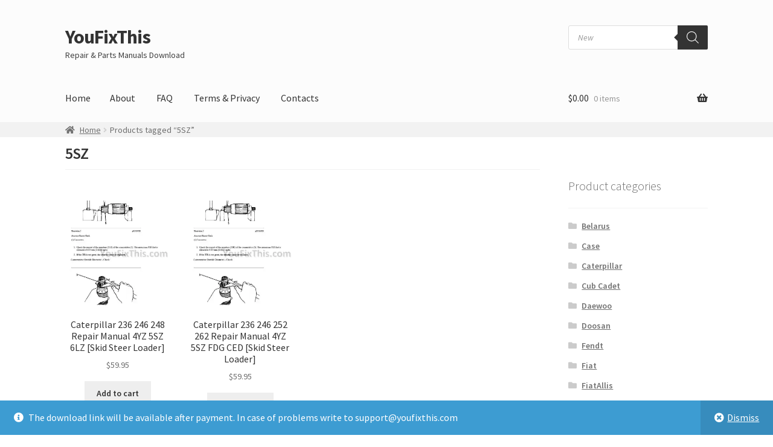

--- FILE ---
content_type: text/css
request_url: https://youfixthis.com/wp-content/themes/storefront-child/style.css?ver=2.5.3.1575448305
body_size: 776
content:
/*
Theme Name: Storefront Child
Theme URI: https://youfixthis.com/
Template: storefront
Author: Automattic
Author URI: https://youfixthis.com/
Tags: e-commerce,two-columns,left-sidebar,right-sidebar,custom-background,custom-colors,custom-header,custom-menu,featured-images,full-width-template,threaded-comments,accessibility-ready,rtl-language-support,footer-widgets,sticky-post,theme-options,editor-style
Version: 2.5.3.1575448305
Updated: 2019-12-04 04:31:45

*/

/* PRODUCT PAGE */

/* header */
.site-header {
    border-bottom: 1px solid transparent
 }
	
/* ������ ����� header and contents */

.home.blog .site-header, .home.page:not(.page-template-template-homepage) .site-header, .home.post-type-archive-product .site-header {
    margin-bottom: 0.0em;
	}

/* right-sidebar .widget-area */

@media (min-width: 768px)  {
.right-sidebar .widget-area {
    margin-top: 10px;
	}
    }

/* - */
/* Breakcrumps */

/*@media (min-width: 768px) {*/
.storefront-breadcrumb {
    padding: 0.1em 0;
    margin: 0 0 0.106326em;
	background-color: #f2f2f2;
	}
/* } */
	
	
/* ��������� */
	
h1, .alpha {
    font-size: 1.617924em;
	font-weight: 600;
	margin-top: 10px;
	padding-bottom: 10px;
    border-bottom: 1px solid rgba(0, 0, 0, 0.05)
	}
	
	
	
	
	/* ����	*/
	
.single-product div.product p.price {
    margin: 0 0;
    font-size: 24px;
    margin-bottom: 20px;
    font-weight: 600;
    line-height: 1;
	}
	
	/* ������ add to cart */
	
button.alt, input[type="button"].alt, input[type="reset"].alt, input[type="submit"].alt, .button.alt, .widget-area .widget a.button.alt {
    width: 100%;
	border-radius: 4px;
	}
	
@media (min-width: 768px) {
.storefront-sticky-add-to-cart__content-button {
    max-width: 190px;
    text-align: center;
	}
}

	
		/* ������ ����� ��������� � �����, ��������� � ���� ����	*/
	
	.single-product div.product .images, .single-product div.product .summary, .single-product div.product .woocommerce-product-gallery {
    margin-bottom: 0.617924em;
	}

/* Tabs (description) */
@media (min-width: 768px) {
.woocommerce-tabs {
    padding-top: 0.617924em;
	}
	}
	
	
	/* CART */
	
.cart-subtotal { display: none !important; }
.product-subtotal { display: none !important; }
.product-quantity { display: none !important; }

@media (min-width: 768px){
table.cart th, table.cart td {
    padding: 0.6em;
	}
	}
	
	/* Checkout */
	
	/* Email */
	@media (min-width: 768px) {
.col2-set {
    width: 80%;
    float: right;
    margin-right: 0%;
	}
	}
	
	
	/* Payments */
	@media (min-width: 768px) {
#order_review_heading, #order_review {
    width: 80%;
    float: right;
 }
 }
 
 table.woocommerce-checkout-review-order-table .product-name {
    width: 90%;
	}

--- FILE ---
content_type: application/javascript; charset=UTF-8
request_url: https://youfixthis.com/cdn-cgi/challenge-platform/h/g/scripts/jsd/cc251d99e06e/main.js?
body_size: 4388
content:
window._cf_chl_opt={UxxT8:'g'};~function(v3,P,Q,G,f,F,b,S){v3=x,function(Z,X,vn,v2,j,M){for(vn={Z:539,X:488,j:557,M:476,W:502,h:455,o:442,c:508,C:451,Y:456,L:492,k:511,O:491},v2=x,j=Z();!![];)try{if(M=parseInt(v2(vn.Z))/1*(parseInt(v2(vn.X))/2)+-parseInt(v2(vn.j))/3*(-parseInt(v2(vn.M))/4)+parseInt(v2(vn.W))/5*(parseInt(v2(vn.h))/6)+-parseInt(v2(vn.o))/7+parseInt(v2(vn.c))/8*(-parseInt(v2(vn.C))/9)+-parseInt(v2(vn.Y))/10*(-parseInt(v2(vn.L))/11)+parseInt(v2(vn.k))/12*(-parseInt(v2(vn.O))/13),M===X)break;else j.push(j.shift())}catch(W){j.push(j.shift())}}(v,266593),P=this||self,Q=P[v3(527)],G={},G[v3(499)]='o',G[v3(473)]='s',G[v3(457)]='u',G[v3(475)]='z',G[v3(559)]='n',G[v3(549)]='I',G[v3(521)]='b',f=G,P[v3(532)]=function(Z,X,j,M,vz,vp,vq,v8,h,o,C,Y,L,O){if(vz={Z:524,X:536,j:452,M:524,W:516,h:538,o:542,c:542,C:479,Y:505,L:464,k:483,O:551},vp={Z:446,X:464,j:530},vq={Z:493,X:497,j:481,M:474},v8=v3,X===null||void 0===X)return M;for(h=T(X),Z[v8(vz.Z)][v8(vz.X)]&&(h=h[v8(vz.j)](Z[v8(vz.M)][v8(vz.X)](X))),h=Z[v8(vz.W)][v8(vz.h)]&&Z[v8(vz.o)]?Z[v8(vz.W)][v8(vz.h)](new Z[(v8(vz.c))](h)):function(H,v9,s){for(v9=v8,H[v9(vp.Z)](),s=0;s<H[v9(vp.X)];H[s+1]===H[s]?H[v9(vp.j)](s+1,1):s+=1);return H}(h),o='nAsAaAb'.split('A'),o=o[v8(vz.C)][v8(vz.Y)](o),C=0;C<h[v8(vz.L)];Y=h[C],L=I(Z,X,Y),o(L)?(O=L==='s'&&!Z[v8(vz.k)](X[Y]),v8(vz.O)===j+Y?W(j+Y,L):O||W(j+Y,X[Y])):W(j+Y,L),C++);return M;function W(H,s,v7){v7=x,Object[v7(vq.Z)][v7(vq.X)][v7(vq.j)](M,s)||(M[s]=[]),M[s][v7(vq.M)](H)}},F=v3(550)[v3(541)](';'),b=F[v3(479)][v3(505)](F),P[v3(560)]=function(Z,X,vM,vv,j,M,W,h){for(vM={Z:447,X:464,j:464,M:523,W:474,h:500},vv=v3,j=Object[vv(vM.Z)](X),M=0;M<j[vv(vM.X)];M++)if(W=j[M],W==='f'&&(W='N'),Z[W]){for(h=0;h<X[j[M]][vv(vM.j)];-1===Z[W][vv(vM.M)](X[j[M]][h])&&(b(X[j[M]][h])||Z[W][vv(vM.W)]('o.'+X[j[M]][h])),h++);}else Z[W]=X[j[M]][vv(vM.h)](function(o){return'o.'+o})},S=function(vd,ve,vy,vE,vH,vt,X,j,M){return vd={Z:548,X:450},ve={Z:441,X:441,j:441,M:474,W:519,h:441,o:526,c:474},vy={Z:464},vE={Z:464,X:526,j:493,M:497,W:481,h:497,o:481,c:493,C:555,Y:474,L:474,k:555,O:441,H:474,s:497,E:555,y:474,e:474,d:519},vH={Z:534,X:526},vt=v3,X=String[vt(vd.Z)],j={'h':function(W){return null==W?'':j.g(W,6,function(h,vQ){return vQ=x,vQ(vH.Z)[vQ(vH.X)](h)})},'g':function(W,o,C,vG,Y,L,O,H,s,E,y,i,U,N,V,D,v0,v1){if(vG=vt,W==null)return'';for(L={},O={},H='',s=2,E=3,y=2,i=[],U=0,N=0,V=0;V<W[vG(vE.Z)];V+=1)if(D=W[vG(vE.X)](V),Object[vG(vE.j)][vG(vE.M)][vG(vE.W)](L,D)||(L[D]=E++,O[D]=!0),v0=H+D,Object[vG(vE.j)][vG(vE.h)][vG(vE.o)](L,v0))H=v0;else{if(Object[vG(vE.c)][vG(vE.h)][vG(vE.W)](O,H)){if(256>H[vG(vE.C)](0)){for(Y=0;Y<y;U<<=1,o-1==N?(N=0,i[vG(vE.Y)](C(U)),U=0):N++,Y++);for(v1=H[vG(vE.C)](0),Y=0;8>Y;U=U<<1.85|1.28&v1,o-1==N?(N=0,i[vG(vE.L)](C(U)),U=0):N++,v1>>=1,Y++);}else{for(v1=1,Y=0;Y<y;U=U<<1|v1,N==o-1?(N=0,i[vG(vE.L)](C(U)),U=0):N++,v1=0,Y++);for(v1=H[vG(vE.k)](0),Y=0;16>Y;U=v1&1|U<<1,o-1==N?(N=0,i[vG(vE.L)](C(U)),U=0):N++,v1>>=1,Y++);}s--,0==s&&(s=Math[vG(vE.O)](2,y),y++),delete O[H]}else for(v1=L[H],Y=0;Y<y;U=U<<1|v1&1,N==o-1?(N=0,i[vG(vE.H)](C(U)),U=0):N++,v1>>=1,Y++);H=(s--,s==0&&(s=Math[vG(vE.O)](2,y),y++),L[v0]=E++,String(D))}if(H!==''){if(Object[vG(vE.j)][vG(vE.s)][vG(vE.o)](O,H)){if(256>H[vG(vE.E)](0)){for(Y=0;Y<y;U<<=1,N==o-1?(N=0,i[vG(vE.y)](C(U)),U=0):N++,Y++);for(v1=H[vG(vE.E)](0),Y=0;8>Y;U=1&v1|U<<1.88,N==o-1?(N=0,i[vG(vE.y)](C(U)),U=0):N++,v1>>=1,Y++);}else{for(v1=1,Y=0;Y<y;U=v1|U<<1.49,o-1==N?(N=0,i[vG(vE.L)](C(U)),U=0):N++,v1=0,Y++);for(v1=H[vG(vE.k)](0),Y=0;16>Y;U=U<<1|1.38&v1,o-1==N?(N=0,i[vG(vE.e)](C(U)),U=0):N++,v1>>=1,Y++);}s--,s==0&&(s=Math[vG(vE.O)](2,y),y++),delete O[H]}else for(v1=L[H],Y=0;Y<y;U=U<<1.26|1.52&v1,o-1==N?(N=0,i[vG(vE.y)](C(U)),U=0):N++,v1>>=1,Y++);s--,s==0&&y++}for(v1=2,Y=0;Y<y;U=v1&1.58|U<<1.68,N==o-1?(N=0,i[vG(vE.e)](C(U)),U=0):N++,v1>>=1,Y++);for(;;)if(U<<=1,o-1==N){i[vG(vE.y)](C(U));break}else N++;return i[vG(vE.d)]('')},'j':function(W,vw,vf){return vw={Z:555},vf=vt,null==W?'':W==''?null:j.i(W[vf(vy.Z)],32768,function(h,vJ){return vJ=vf,W[vJ(vw.Z)](h)})},'i':function(W,o,C,vI,Y,L,O,H,s,E,y,i,U,N,V,D,v1,v0){for(vI=vt,Y=[],L=4,O=4,H=3,s=[],i=C(0),U=o,N=1,E=0;3>E;Y[E]=E,E+=1);for(V=0,D=Math[vI(ve.Z)](2,2),y=1;D!=y;v0=U&i,U>>=1,0==U&&(U=o,i=C(N++)),V|=(0<v0?1:0)*y,y<<=1);switch(V){case 0:for(V=0,D=Math[vI(ve.X)](2,8),y=1;D!=y;v0=i&U,U>>=1,0==U&&(U=o,i=C(N++)),V|=y*(0<v0?1:0),y<<=1);v1=X(V);break;case 1:for(V=0,D=Math[vI(ve.j)](2,16),y=1;D!=y;v0=i&U,U>>=1,0==U&&(U=o,i=C(N++)),V|=(0<v0?1:0)*y,y<<=1);v1=X(V);break;case 2:return''}for(E=Y[3]=v1,s[vI(ve.M)](v1);;){if(N>W)return'';for(V=0,D=Math[vI(ve.j)](2,H),y=1;D!=y;v0=U&i,U>>=1,0==U&&(U=o,i=C(N++)),V|=y*(0<v0?1:0),y<<=1);switch(v1=V){case 0:for(V=0,D=Math[vI(ve.X)](2,8),y=1;y!=D;v0=i&U,U>>=1,0==U&&(U=o,i=C(N++)),V|=(0<v0?1:0)*y,y<<=1);Y[O++]=X(V),v1=O-1,L--;break;case 1:for(V=0,D=Math[vI(ve.X)](2,16),y=1;y!=D;v0=i&U,U>>=1,U==0&&(U=o,i=C(N++)),V|=(0<v0?1:0)*y,y<<=1);Y[O++]=X(V),v1=O-1,L--;break;case 2:return s[vI(ve.W)]('')}if(L==0&&(L=Math[vI(ve.h)](2,H),H++),Y[v1])v1=Y[v1];else if(v1===O)v1=E+E[vI(ve.o)](0);else return null;s[vI(ve.c)](v1),Y[O++]=E+v1[vI(ve.o)](0),L--,E=v1,L==0&&(L=Math[vI(ve.Z)](2,H),H++)}}},M={},M[vt(vd.X)]=j.h,M}(),z();function A(vo,vZ,Z,X,j,M){return vo={Z:449,X:533,j:485},vZ=v3,Z=P[vZ(vo.Z)],X=3600,j=Math[vZ(vo.X)](+atob(Z.t)),M=Math[vZ(vo.X)](Date[vZ(vo.j)]()/1e3),M-j>X?![]:!![]}function K(M,W,vO,vu,h,o,c,C,Y,L,k,O){if(vO={Z:498,X:489,j:449,M:537,W:486,h:535,o:546,c:518,C:529,Y:520,L:465,k:467,O:478,H:545,s:544,E:517,y:513,e:510,d:503,m:482,i:486,U:501,N:443,V:477,D:470,l:453,v0:466,v1:450},vu=v3,!n(.01))return![];o=(h={},h[vu(vO.Z)]=M,h[vu(vO.X)]=W,h);try{c=P[vu(vO.j)],C=vu(vO.M)+P[vu(vO.W)][vu(vO.h)]+vu(vO.o)+c.r+vu(vO.c),Y=new P[(vu(vO.C))](),Y[vu(vO.Y)](vu(vO.L),C),Y[vu(vO.k)]=2500,Y[vu(vO.O)]=function(){},L={},L[vu(vO.H)]=P[vu(vO.W)][vu(vO.s)],L[vu(vO.E)]=P[vu(vO.W)][vu(vO.y)],L[vu(vO.e)]=P[vu(vO.W)][vu(vO.d)],L[vu(vO.m)]=P[vu(vO.i)][vu(vO.U)],k=L,O={},O[vu(vO.N)]=o,O[vu(vO.V)]=k,O[vu(vO.D)]=vu(vO.l),Y[vu(vO.v0)](S[vu(vO.v1)](O))}catch(H){}}function x(a,Z,X){return X=v(),x=function(r,j,P){return r=r-440,P=X[r],P},x(a,Z)}function g(j,M,vD,vB,W,h,o){if(vD={Z:463,X:468,j:445,M:470,W:553,h:512,o:445,c:543,C:461,Y:489,L:556,k:543,O:461},vB=v3,W=vB(vD.Z),!j[vB(vD.X)])return;M===vB(vD.j)?(h={},h[vB(vD.M)]=W,h[vB(vD.W)]=j.r,h[vB(vD.h)]=vB(vD.o),P[vB(vD.c)][vB(vD.C)](h,'*')):(o={},o[vB(vD.M)]=W,o[vB(vD.W)]=j.r,o[vB(vD.h)]=vB(vD.Y),o[vB(vD.L)]=M,P[vB(vD.k)][vB(vD.O)](o,'*'))}function T(Z,vS,v6,X){for(vS={Z:452,X:447,j:540},v6=v3,X=[];null!==Z;X=X[v6(vS.Z)](Object[v6(vS.X)](Z)),Z=Object[v6(vS.j)](Z));return X}function z(vV,vN,vi,vT,Z,X,j,M,W){if(vV={Z:449,X:468,j:547,M:459,W:514,h:487,o:531,c:531},vN={Z:547,X:459,j:531},vi={Z:444},vT=v3,Z=P[vT(vV.Z)],!Z)return;if(!A())return;(X=![],j=Z[vT(vV.X)]===!![],M=function(vF,h){if(vF=vT,!X){if(X=!![],!A())return;h=B(),R(h.r,function(o){g(Z,o)}),h.e&&K(vF(vi.Z),h.e)}},Q[vT(vV.j)]!==vT(vV.M))?M():P[vT(vV.W)]?Q[vT(vV.W)](vT(vV.h),M):(W=Q[vT(vV.o)]||function(){},Q[vT(vV.c)]=function(vb){vb=vT,W(),Q[vb(vN.Z)]!==vb(vN.X)&&(Q[vb(vN.j)]=W,M())})}function v(vl){return vl='event,ttuO8,addEventListener,catch,Array,chlApiUrl,/invisible/jsd,join,open,boolean,[native code],indexOf,Object,toString,charAt,document,onerror,XMLHttpRequest,splice,onreadystatechange,SmLg3,floor,D+aYZSeHuokAcsgBr96wXPpE-OiT4fFxKRnWNJIQU2h1lq5873LGdbzCVmtjvM0$y,UxxT8,getOwnPropertyNames,/cdn-cgi/challenge-platform/h/,from,113907JbGSCA,getPrototypeOf,split,Set,parent,FuTV3,chlApiSitekey,/b/ov1/0.9417859821522011:1763478870:4hErCPUgKPRgSSeHVFEjrVdpicH4staUY4e2VPx6q30/,readyState,fromCharCode,bigint,_cf_chl_opt;IWcE4;Rnrj2;MnHSY6;AOwm3;IpYo4;DktaO6;jJnRO8;jqSd0;BCsL6;KoHeN1;LYXex0;MMkG8;GHGja3;SmLg3;eiUW7;RIgDA6;SFhM7,d.cookie,onload,sid,contentDocument,charCodeAt,detail,11217jXHpDa,/jsd/oneshot/cc251d99e06e/0.9417859821522011:1763478870:4hErCPUgKPRgSSeHVFEjrVdpicH4staUY4e2VPx6q30/,number,eiUW7,clientInformation,pow,3263834EzvFWv,errorInfoObject,error on cf_chl_props,success,sort,keys,function,__CF$cv$params,GfChozD,14013WgvxnW,concat,jsd,contentWindow,18YadZok,10IdBURA,undefined,isArray,loading,createElement,postMessage,body,cloudflare-invisible,length,POST,send,timeout,api,xhr-error,source,Function,removeChild,string,push,symbol,396FLnBTd,chctx,ontimeout,includes,iframe,call,chlApiClientVersion,isNaN,display: none,now,_cf_chl_opt,DOMContentLoaded,8DXJWTW,error,tabIndex,1638949IsOIgn,1918114aIDPrf,prototype,random,status,appendChild,hasOwnProperty,msg,object,map,BFNxv0,701110qmsLtm,MZAL3,stringify,bind,navigator,http-code:,296NQKJES,style,chlApiRumWidgetAgeMs,60fpAEHh'.split(','),v=function(){return vl},v()}function J(Z,X,vA,v4){return vA={Z:471,X:471,j:493,M:525,W:481,h:523,o:522},v4=v3,X instanceof Z[v4(vA.Z)]&&0<Z[v4(vA.X)][v4(vA.j)][v4(vA.M)][v4(vA.W)](X)[v4(vA.h)](v4(vA.o))}function R(Z,X,vL,vY,vC,vc,vX,j,M){vL={Z:449,X:529,j:520,M:465,W:537,h:486,o:535,c:558,C:468,Y:467,L:478,k:552,O:528,H:466,s:450,E:504},vY={Z:469},vC={Z:495,X:445,j:507},vc={Z:467},vX=v3,j=P[vX(vL.Z)],M=new P[(vX(vL.X))](),M[vX(vL.j)](vX(vL.M),vX(vL.W)+P[vX(vL.h)][vX(vL.o)]+vX(vL.c)+j.r),j[vX(vL.C)]&&(M[vX(vL.Y)]=5e3,M[vX(vL.L)]=function(vr){vr=vX,X(vr(vc.Z))}),M[vX(vL.k)]=function(vj){vj=vX,M[vj(vC.Z)]>=200&&M[vj(vC.Z)]<300?X(vj(vC.X)):X(vj(vC.j)+M[vj(vC.Z)])},M[vX(vL.O)]=function(vP){vP=vX,X(vP(vY.Z))},M[vX(vL.H)](S[vX(vL.s)](JSON[vX(vL.E)](Z)))}function I(Z,X,j,vK,v5,M){v5=(vK={Z:515,X:516,j:458,M:516,W:448},v3);try{return X[j][v5(vK.Z)](function(){}),'p'}catch(W){}try{if(X[j]==null)return void 0===X[j]?'u':'x'}catch(h){return'i'}return Z[v5(vK.X)][v5(vK.j)](X[j])?'a':X[j]===Z[v5(vK.M)]?'C':X[j]===!0?'T':!1===X[j]?'F':(M=typeof X[j],v5(vK.W)==M?J(Z,X[j])?'N':'f':f[M]||'?')}function B(vW,vx,j,M,W,h,o){vx=(vW={Z:460,X:480,j:509,M:484,W:490,h:462,o:496,c:454,C:440,Y:506,L:554,k:462,O:472},v3);try{return j=Q[vx(vW.Z)](vx(vW.X)),j[vx(vW.j)]=vx(vW.M),j[vx(vW.W)]='-1',Q[vx(vW.h)][vx(vW.o)](j),M=j[vx(vW.c)],W={},W=SmLg3(M,M,'',W),W=SmLg3(M,M[vx(vW.C)]||M[vx(vW.Y)],'n.',W),W=SmLg3(M,j[vx(vW.L)],'d.',W),Q[vx(vW.k)][vx(vW.O)](j),h={},h.r=W,h.e=null,h}catch(c){return o={},o.r={},o.e=c,o}}function n(Z,vh,va){return vh={Z:494},va=v3,Math[va(vh.Z)]()<Z}}()